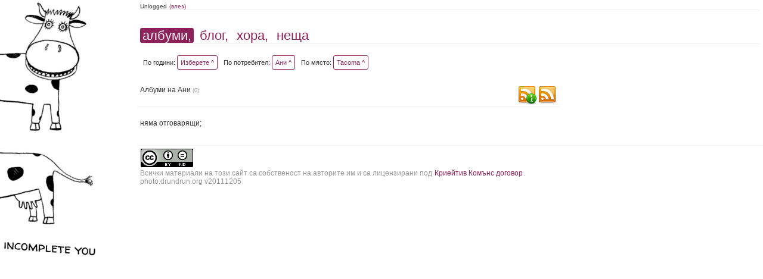

--- FILE ---
content_type: text/html; charset=UTF-8
request_url: https://photo.drundrun.org/albums/filter/y/0/u/113/pl/Tacoma/p/0
body_size: 7308
content:
<!DOCTYPE html PUBLIC "-//W3C//DTD XHTML 1.0 Strict//EN" "http://www.w3.org/TR/xhtml1/DTD/xhtml1-strict.dtd">
<html xmlns="http://www.w3.org/1999/xhtml">
<head>
	<meta http-equiv="Content-Type" content="text/html; charset=UTF-8" />
	<title>Tacoma * Нашите Снимки</title>
	<link rel="icon" type="image/x-icon" href="/favicon.ico" />
	<link rel="shortcut icon" href="/favicon.ico" type="image/x-icon"/>
	<link href="/css/style.css" rel="stylesheet" type="text/css" media="screen" />

	
	<link rel="alternate" type="application/rss+xml" title="Албуми :: Нашите Снимки" href="http://photo.drundrun.org/feed/rss/albums" />
	<link rel="alternate" type="application/rss+xml" title="Блог :: Нашите Снимки" href="http://photo.drundrun.org/feed/rss/blog" />
	<link rel="alternate" type="application/rss+xml" title="Коментари :: Нашите Снимки" href="http://photo.drundrun.org/feed/rss/comments" />

<script type="text/javascript" src="/js/jquery/jquery.min.js"></script>
<script type='text/javascript' src='/resource_group/albums_js'></script>


</head>
<body style="background-image: url(/images/background.php?=1347423739);">
<div class="header">
            <div class="personalMenu">
                Unlogged
                <a href="/login">(влез)</a>
            </div>
            <div class="mainMenu">
                <a href="http://photo.drundrun.org" class='static'>албуми,</a>
                <a href="http://blog.drundrun.org" >блог,</a>
                <a href="#people" >хора,</a>
                <a href="#things">неща</a>
            </div>
        </div>
<div class="mainContent">
	<div class='albumsFilter'>
		


			<div class='filterElement'>
			По години:
				<a href="javascript:void(0);" class="launch_selector" rel="#years_list">Изберете   ^</a>
				<div class="selector_data" id="years_list">
					<div class="selector_container">
												<a class="" href="/albums/filter/y/0/u/113/pl/Tacoma/p/0">&nbsp;</a>
						<a class="" href="/albums/filter/y/x/u/0/pl/0/p/0">без дати</a>
												<a class="" href="/albums/filter/y/2026/u/113/pl/Tacoma/p/0">2026</a>
												<a class="" href="/albums/filter/y/2025/u/113/pl/Tacoma/p/0">2025</a>
												<a class="" href="/albums/filter/y/2024/u/113/pl/Tacoma/p/0">2024</a>
												<a class="" href="/albums/filter/y/2023/u/113/pl/Tacoma/p/0">2023</a>
												<a class="" href="/albums/filter/y/2022/u/113/pl/Tacoma/p/0">2022</a>
												<a class="" href="/albums/filter/y/2021/u/113/pl/Tacoma/p/0">2021</a>
												<a class="" href="/albums/filter/y/2020/u/113/pl/Tacoma/p/0">2020</a>
												<a class="" href="/albums/filter/y/2019/u/113/pl/Tacoma/p/0">2019</a>
												<a class="" href="/albums/filter/y/2018/u/113/pl/Tacoma/p/0">2018</a>
												<a class="" href="/albums/filter/y/2017/u/113/pl/Tacoma/p/0">2017</a>
												<a class="" href="/albums/filter/y/2016/u/113/pl/Tacoma/p/0">2016</a>
												<a class="" href="/albums/filter/y/2015/u/113/pl/Tacoma/p/0">2015</a>
												<a class="" href="/albums/filter/y/2014/u/113/pl/Tacoma/p/0">2014</a>
												<a class="" href="/albums/filter/y/2013/u/113/pl/Tacoma/p/0">2013</a>
												<a class="" href="/albums/filter/y/2012/u/113/pl/Tacoma/p/0">2012</a>
												<a class="" href="/albums/filter/y/2011/u/113/pl/Tacoma/p/0">2011</a>
												<a class="" href="/albums/filter/y/2010/u/113/pl/Tacoma/p/0">2010</a>
												<a class="" href="/albums/filter/y/2009/u/113/pl/Tacoma/p/0">2009</a>
												<a class="" href="/albums/filter/y/2008/u/113/pl/Tacoma/p/0">2008</a>
											</div>
				</div>
			</div>

			<div class='filterElement'>
			По потребител:
				<a href="javascript:void(0);" class="launch_selector" rel="#users_list">Ани   ^</a>
				<div class="selector_data" id="users_list">
					<div class="selector_container">
						<a class="" href="/albums/filter/y/0/u/0/pl/Tacoma/p/0">&nbsp;</a>
												<a class="" href="/albums/filter/y/0/u/12/pl/Tacoma/p/0">Иван</a>
												<a class="static" href="/albums/filter/y/0/u/113/pl/Tacoma/p/0">Ани</a>
												<a class="" href="/albums/filter/y/0/u/112/pl/Tacoma/p/0">Ники</a>
												<a class="" href="/albums/filter/y/0/u/91/pl/Tacoma/p/0">Ицо</a>
												<a class="" href="/albums/filter/y/0/u/111/pl/Tacoma/p/0">Марина</a>
												<a class="" href="/albums/filter/y/0/u/104/pl/Tacoma/p/0">Маги</a>
												<a class="" href="/albums/filter/y/0/u/105/pl/Tacoma/p/0">Елица</a>
												<a class="" href="/albums/filter/y/0/u/109/pl/Tacoma/p/0">Дина</a>
												<a class="" href="/albums/filter/y/0/u/114/pl/Tacoma/p/0">Гената</a>
												<a class="" href="/albums/filter/y/0/u/115/pl/Tacoma/p/0">Таня</a>
												<a class="" href="/albums/filter/y/0/u/117/pl/Tacoma/p/0">Ваничка</a>
												<a class="" href="/albums/filter/y/0/u/118/pl/Tacoma/p/0">Вени</a>
											</div>
				</div>
			</div>


			<div class="filterElement">
				По място:
				<a href="javascript:void(0);" class="launch_selector" rel="#places_list">Tacoma   ^</a>
				<div class="selector_data" id="places_list">
					
					<div class="selector_container">
						<a class="" title="Снимки от " href="/albums/filter/y/0/u/113/pl/0/p/0">&nbsp;</a>
												<a class="" title="Снимки от Alquézar" href="/albums/filter/y/0/u/113/pl/Alquézar/p/0">Alquézar</a>
												<a class="" title="Снимки от Art Loeb Trail" href="/albums/filter/y/0/u/113/pl/Art Loeb Trail/p/0">Art Loeb Trail</a>
												<a class="" title="Снимки от Asheville" href="/albums/filter/y/0/u/113/pl/Asheville/p/0">Asheville</a>
												<a class="" title="Снимки от Barbastro" href="/albums/filter/y/0/u/113/pl/Barbastro/p/0">Barbastro</a>
												<a class="" title="Снимки от Bled" href="/albums/filter/y/0/u/113/pl/Bled/p/0">Bled</a>
												<a class="" title="Снимки от Bohinj" href="/albums/filter/y/0/u/113/pl/Bohinj/p/0">Bohinj</a>
												<a class="" title="Снимки от Cumberland Island" href="/albums/filter/y/0/u/113/pl/Cumberland Island/p/0">Cumberland Island</a>
												<a class="" title="Снимки от Eindhoven" href="/albums/filter/y/0/u/113/pl/Eindhoven/p/0">Eindhoven</a>
												<a class="" title="Снимки от Folkston" href="/albums/filter/y/0/u/113/pl/Folkston/p/0">Folkston</a>
												<a class="" title="Снимки от Fränkische Schweiz" href="/albums/filter/y/0/u/113/pl/Fränkische Schweiz/p/0">Fränkische Schweiz</a>
												<a class="" title="Снимки от GA" href="/albums/filter/y/0/u/113/pl/GA/p/0">GA</a>
												<a class="" title="Снимки от Iğneada" href="/albums/filter/y/0/u/113/pl/Iğneada/p/0">Iğneada</a>
												<a class="" title="Снимки от Jaca" href="/albums/filter/y/0/u/113/pl/Jaca/p/0">Jaca</a>
												<a class="" title="Снимки от Koper" href="/albums/filter/y/0/u/113/pl/Koper/p/0">Koper</a>
												<a class="" title="Снимки от Mandras" href="/albums/filter/y/0/u/113/pl/Mandras/p/0">Mandras</a>
												<a class="" title="Снимки от Max Patch" href="/albums/filter/y/0/u/113/pl/Max Patch/p/0">Max Patch</a>
												<a class="" title="Снимки от NC" href="/albums/filter/y/0/u/113/pl/NC/p/0">NC</a>
												<a class="" title="Снимки от Piran" href="/albums/filter/y/0/u/113/pl/Piran/p/0">Piran</a>
												<a class="" title="Снимки от Portorož" href="/albums/filter/y/0/u/113/pl/Portorož/p/0">Portorož</a>
												<a class="" title="Снимки от Savаnnah" href="/albums/filter/y/0/u/113/pl/Savаnnah/p/0">Savаnnah</a>
												<a class="static" title="Снимки от Tacoma" href="/albums/filter/y/0/u/113/pl/Tacoma/p/0">Tacoma</a>
												<a class="" title="Снимки от The NC Arboretum" href="/albums/filter/y/0/u/113/pl/The NC Arboretum/p/0">The NC Arboretum</a>
												<a class="" title="Снимки от USA" href="/albums/filter/y/0/u/113/pl/USA/p/0">USA</a>
												<a class="" title="Снимки от Vancouver" href="/albums/filter/y/0/u/113/pl/Vancouver/p/0">Vancouver</a>
												<a class="" title="Снимки от Аахен" href="/albums/filter/y/0/u/113/pl/Аахен/p/0">Аахен</a>
												<a class="" title="Снимки от Австрия" href="/albums/filter/y/0/u/113/pl/Австрия/p/0">Австрия</a>
												<a class="" title="Снимки от Албания" href="/albums/filter/y/0/u/113/pl/Албания/p/0">Албания</a>
												<a class="" title="Снимки от Александрово" href="/albums/filter/y/0/u/113/pl/Александрово/p/0">Александрово</a>
												<a class="" title="Снимки от Алпите" href="/albums/filter/y/0/u/113/pl/Алпите/p/0">Алпите</a>
												<a class="" title="Снимки от Арбанаси" href="/albums/filter/y/0/u/113/pl/Арбанаси/p/0">Арбанаси</a>
												<a class="" title="Снимки от Артнюз кафе" href="/albums/filter/y/0/u/113/pl/Артнюз кафе/p/0">Артнюз кафе</a>
												<a class="" title="Снимки от Асеновград" href="/albums/filter/y/0/u/113/pl/Асеновград/p/0">Асеновград</a>
												<a class="" title="Снимки от Атеренски мост" href="/albums/filter/y/0/u/113/pl/Атеренски мост/p/0">Атеренски мост</a>
												<a class="" title="Снимки от Ашвил" href="/albums/filter/y/0/u/113/pl/Ашвил/p/0">Ашвил</a>
												<a class="" title="Снимки от Балчик" href="/albums/filter/y/0/u/113/pl/Балчик/p/0">Балчик</a>
												<a class="" title="Снимки от Бамберг" href="/albums/filter/y/0/u/113/pl/Бамберг/p/0">Бамберг</a>
												<a class="" title="Снимки от Банско" href="/albums/filter/y/0/u/113/pl/Банско/p/0">Банско</a>
												<a class="" title="Снимки от Барселона" href="/albums/filter/y/0/u/113/pl/Барселона/p/0">Барселона</a>
												<a class="" title="Снимки от Батак" href="/albums/filter/y/0/u/113/pl/Батак/p/0">Батак</a>
												<a class="" title="Снимки от Бачково" href="/albums/filter/y/0/u/113/pl/Бачково/p/0">Бачково</a>
												<a class="" title="Снимки от Бегликташ" href="/albums/filter/y/0/u/113/pl/Бегликташ/p/0">Бегликташ</a>
												<a class="" title="Снимки от Белащица" href="/albums/filter/y/0/u/113/pl/Белащица/p/0">Белащица</a>
												<a class="" title="Снимки от Белинташ" href="/albums/filter/y/0/u/113/pl/Белинташ/p/0">Белинташ</a>
												<a class="" title="Снимки от Белово" href="/albums/filter/y/0/u/113/pl/Белово/p/0">Белово</a>
												<a class="" title="Снимки от Белоградчик" href="/albums/filter/y/0/u/113/pl/Белоградчик/p/0">Белоградчик</a>
												<a class="" title="Снимки от Белозем" href="/albums/filter/y/0/u/113/pl/Белозем/p/0">Белозем</a>
												<a class="" title="Снимки от Белополяне" href="/albums/filter/y/0/u/113/pl/Белополяне/p/0">Белополяне</a>
												<a class="" title="Снимки от Боженци" href="/albums/filter/y/0/u/113/pl/Боженци/p/0">Боженци</a>
												<a class="" title="Снимки от Бойково" href="/albums/filter/y/0/u/113/pl/Бойково/p/0">Бойково</a>
												<a class="" title="Снимки от Боровец" href="/albums/filter/y/0/u/113/pl/Боровец/p/0">Боровец</a>
												<a class="" title="Снимки от Борово" href="/albums/filter/y/0/u/113/pl/Борово/p/0">Борово</a>
												<a class="" title="Снимки от Босна и Херцеговина" href="/albums/filter/y/0/u/113/pl/Босна и Херцеговина/p/0">Босна и Херцеговина</a>
												<a class="" title="Снимки от Брацигово" href="/albums/filter/y/0/u/113/pl/Брацигово/p/0">Брацигово</a>
												<a class="" title="Снимки от Брестовица" href="/albums/filter/y/0/u/113/pl/Брестовица/p/0">Брестовица</a>
												<a class="" title="Снимки от Бриг" href="/albums/filter/y/0/u/113/pl/Бриг/p/0">Бриг</a>
												<a class="" title="Снимки от Бръшлян" href="/albums/filter/y/0/u/113/pl/Бръшлян/p/0">Бръшлян</a>
												<a class="" title="Снимки от Будапеща" href="/albums/filter/y/0/u/113/pl/Будапеща/p/0">Будапеща</a>
												<a class="" title="Снимки от Бузлуджа" href="/albums/filter/y/0/u/113/pl/Бузлуджа/p/0">Бузлуджа</a>
												<a class="" title="Снимки от Бузовград" href="/albums/filter/y/0/u/113/pl/Бузовград/p/0">Бузовград</a>
												<a class="" title="Снимки от Букурещ" href="/albums/filter/y/0/u/113/pl/Букурещ/p/0">Букурещ</a>
												<a class="" title="Снимки от Бургас" href="/albums/filter/y/0/u/113/pl/Бургас/p/0">Бургас</a>
												<a class="" title="Снимки от Българи" href="/albums/filter/y/0/u/113/pl/Българи/p/0">Българи</a>
												<a class="" title="Снимки от Бяла Черква" href="/albums/filter/y/0/u/113/pl/Бяла Черква/p/0">Бяла Черква</a>
												<a class="" title="Снимки от Ванкувър" href="/albums/filter/y/0/u/113/pl/Ванкувър/p/0">Ванкувър</a>
												<a class="" title="Снимки от Варвара" href="/albums/filter/y/0/u/113/pl/Варвара/p/0">Варвара</a>
												<a class="" title="Снимки от Варна" href="/albums/filter/y/0/u/113/pl/Варна/p/0">Варна</a>
												<a class="" title="Снимки от Велека" href="/albums/filter/y/0/u/113/pl/Велека/p/0">Велека</a>
												<a class="" title="Снимки от Велико Търново" href="/albums/filter/y/0/u/113/pl/Велико Търново/p/0">Велико Търново</a>
												<a class="" title="Снимки от Велинград" href="/albums/filter/y/0/u/113/pl/Велинград/p/0">Велинград</a>
												<a class="" title="Снимки от Венеция" href="/albums/filter/y/0/u/113/pl/Венеция/p/0">Венеция</a>
												<a class="" title="Снимки от Верона" href="/albums/filter/y/0/u/113/pl/Верона/p/0">Верона</a>
												<a class="" title="Снимки от Видин" href="/albums/filter/y/0/u/113/pl/Видин/p/0">Видин</a>
												<a class="" title="Снимки от Виена" href="/albums/filter/y/0/u/113/pl/Виена/p/0">Виена</a>
												<a class="" title="Снимки от Виноградец" href="/albums/filter/y/0/u/113/pl/Виноградец/p/0">Виноградец</a>
												<a class="" title="Снимки от Виткучи" href="/albums/filter/y/0/u/113/pl/Виткучи/p/0">Виткучи</a>
												<a class="" title="Снимки от Витоша" href="/albums/filter/y/0/u/113/pl/Витоша/p/0">Витоша</a>
												<a class="" title="Снимки от Врачански скали" href="/albums/filter/y/0/u/113/pl/Врачански скали/p/0">Врачански скали</a>
												<a class="" title="Снимки от Върховръх" href="/albums/filter/y/0/u/113/pl/Върховръх/p/0">Върховръх</a>
												<a class="" title="Снимки от Вършец" href="/albums/filter/y/0/u/113/pl/Вършец/p/0">Вършец</a>
												<a class="" title="Снимки от Гара Лакатник" href="/albums/filter/y/0/u/113/pl/Гара Лакатник/p/0">Гара Лакатник</a>
												<a class="" title="Снимки от Генуа" href="/albums/filter/y/0/u/113/pl/Генуа/p/0">Генуа</a>
												<a class="" title="Снимки от Германия" href="/albums/filter/y/0/u/113/pl/Германия/p/0">Германия</a>
												<a class="" title="Снимки от Горна Бела Речка" href="/albums/filter/y/0/u/113/pl/Горна Бела Речка/p/0">Горна Бела Речка</a>
												<a class="" title="Снимки от Градец" href="/albums/filter/y/0/u/113/pl/Градец/p/0">Градец</a>
												<a class="" title="Снимки от Граматиково" href="/albums/filter/y/0/u/113/pl/Граматиково/p/0">Граматиково</a>
												<a class="" title="Снимки от Грац" href="/albums/filter/y/0/u/113/pl/Грац/p/0">Грац</a>
												<a class="" title="Снимки от Гърция" href="/albums/filter/y/0/u/113/pl/Гърция/p/0">Гърция</a>
												<a class="" title="Снимки от Гьокчеада" href="/albums/filter/y/0/u/113/pl/Гьокчеада/p/0">Гьокчеада</a>
												<a class="" title="Снимки от Девин" href="/albums/filter/y/0/u/113/pl/Девин/p/0">Девин</a>
												<a class="" title="Снимки от Дедово" href="/albums/filter/y/0/u/113/pl/Дедово/p/0">Дедово</a>
												<a class="" title="Снимки от Джурково" href="/albums/filter/y/0/u/113/pl/Джурково/p/0">Джурково</a>
												<a class="" title="Снимки от Добринище" href="/albums/filter/y/0/u/113/pl/Добринище/p/0">Добринище</a>
												<a class="" title="Снимки от Добростан" href="/albums/filter/y/0/u/113/pl/Добростан/p/0">Добростан</a>
												<a class="" title="Снимки от Долен" href="/albums/filter/y/0/u/113/pl/Долен/p/0">Долен</a>
												<a class="" title="Снимки от Доломити" href="/albums/filter/y/0/u/113/pl/Доломити/p/0">Доломити</a>
												<a class="" title="Снимки от Дорково" href="/albums/filter/y/0/u/113/pl/Дорково/p/0">Дорково</a>
												<a class="" title="Снимки от Дряновски манастир" href="/albums/filter/y/0/u/113/pl/Дряновски манастир/p/0">Дряновски манастир</a>
												<a class="" title="Снимки от Дубровник" href="/albums/filter/y/0/u/113/pl/Дубровник/p/0">Дубровник</a>
												<a class="" title="Снимки от Дуранкулак" href="/albums/filter/y/0/u/113/pl/Дуранкулак/p/0">Дуранкулак</a>
												<a class="" title="Снимки от Дуръс" href="/albums/filter/y/0/u/113/pl/Дуръс/p/0">Дуръс</a>
												<a class="" title="Снимки от Езерец" href="/albums/filter/y/0/u/113/pl/Езерец/p/0">Езерец</a>
												<a class="" title="Снимки от Еленски балкан" href="/albums/filter/y/0/u/113/pl/Еленски балкан/p/0">Еленски балкан</a>
												<a class="" title="Снимки от Емона" href="/albums/filter/y/0/u/113/pl/Емона/p/0">Емона</a>
												<a class="" title="Снимки от Еншаде" href="/albums/filter/y/0/u/113/pl/Еншаде/p/0">Еншаде</a>
												<a class="" title="Снимки от Етъра" href="/albums/filter/y/0/u/113/pl/Етъра/p/0">Етъра</a>
												<a class="" title="Снимки от Жеравна" href="/albums/filter/y/0/u/113/pl/Жеравна/p/0">Жеравна</a>
												<a class="" title="Снимки от Загреб" href="/albums/filter/y/0/u/113/pl/Загреб/p/0">Загреб</a>
												<a class="" title="Снимки от Златоград" href="/albums/filter/y/0/u/113/pl/Златоград/p/0">Златоград</a>
												<a class="" title="Снимки от Ивайловград" href="/albums/filter/y/0/u/113/pl/Ивайловград/p/0">Ивайловград</a>
												<a class="" title="Снимки от Инеада" href="/albums/filter/y/0/u/113/pl/Инеада/p/0">Инеада</a>
												<a class="" title="Снимки от Иракли" href="/albums/filter/y/0/u/113/pl/Иракли/p/0">Иракли</a>
												<a class="" title="Снимки от Испания" href="/albums/filter/y/0/u/113/pl/Испания/p/0">Испания</a>
												<a class="" title="Снимки от Истанбул" href="/albums/filter/y/0/u/113/pl/Истанбул/p/0">Истанбул</a>
												<a class="" title="Снимки от Италия" href="/albums/filter/y/0/u/113/pl/Италия/p/0">Италия</a>
												<a class="" title="Снимки от Ичера" href="/albums/filter/y/0/u/113/pl/Ичера/p/0">Ичера</a>
												<a class="" title="Снимки от Каваци" href="/albums/filter/y/0/u/113/pl/Каваци/p/0">Каваци</a>
												<a class="" title="Снимки от Казанлък" href="/albums/filter/y/0/u/113/pl/Казанлък/p/0">Казанлък</a>
												<a class="" title="Снимки от Калиакра" href="/albums/filter/y/0/u/113/pl/Калиакра/p/0">Калиакра</a>
												<a class="" title="Снимки от Калофер" href="/albums/filter/y/0/u/113/pl/Калофер/p/0">Калофер</a>
												<a class="" title="Снимки от Камчия" href="/albums/filter/y/0/u/113/pl/Камчия/p/0">Камчия</a>
												<a class="" title="Снимки от Канада" href="/albums/filter/y/0/u/113/pl/Канада/p/0">Канада</a>
												<a class="" title="Снимки от Карадере" href="/albums/filter/y/0/u/113/pl/Карадере/p/0">Карадере</a>
												<a class="" title="Снимки от Карандила" href="/albums/filter/y/0/u/113/pl/Карандила/p/0">Карандила</a>
												<a class="" title="Снимки от Карлово" href="/albums/filter/y/0/u/113/pl/Карлово/p/0">Карлово</a>
												<a class="" title="Снимки от Кипринос" href="/albums/filter/y/0/u/113/pl/Кипринос/p/0">Кипринос</a>
												<a class="" title="Снимки от Клисура" href="/albums/filter/y/0/u/113/pl/Клисура/p/0">Клисура</a>
												<a class="" title="Снимки от Клисурски манастир" href="/albums/filter/y/0/u/113/pl/Клисурски манастир/p/0">Клисурски манастир</a>
												<a class="" title="Снимки от Кольо Мариново" href="/albums/filter/y/0/u/113/pl/Кольо Мариново/p/0">Кольо Мариново</a>
												<a class="" title="Снимки от Копривщица" href="/albums/filter/y/0/u/113/pl/Копривщица/p/0">Копривщица</a>
												<a class="" title="Снимки от Корча" href="/albums/filter/y/0/u/113/pl/Корча/p/0">Корча</a>
												<a class="" title="Снимки от Корчула" href="/albums/filter/y/0/u/113/pl/Корчула/p/0">Корчула</a>
												<a class="" title="Снимки от Косово" href="/albums/filter/y/0/u/113/pl/Косово/p/0">Косово</a>
												<a class="" title="Снимки от Котел" href="/albums/filter/y/0/u/113/pl/Котел/p/0">Котел</a>
												<a class="" title="Снимки от Крапец" href="/albums/filter/y/0/u/113/pl/Крапец/p/0">Крапец</a>
												<a class="" title="Снимки от Кричим" href="/albums/filter/y/0/u/113/pl/Кричим/p/0">Кричим</a>
												<a class="" title="Снимки от Крушуна" href="/albums/filter/y/0/u/113/pl/Крушуна/p/0">Крушуна</a>
												<a class="" title="Снимки от Къмпинг Свети Георги" href="/albums/filter/y/0/u/113/pl/Къмпинг Свети Георги/p/0">Къмпинг Свети Георги</a>
												<a class="" title="Снимки от Къмпинг Юг" href="/albums/filter/y/0/u/113/pl/Къмпинг Юг/p/0">Къмпинг Юг</a>
												<a class="" title="Снимки от Кърджали" href="/albums/filter/y/0/u/113/pl/Кърджали/p/0">Кърджали</a>
												<a class="" title="Снимки от Кьолн" href="/albums/filter/y/0/u/113/pl/Кьолн/p/0">Кьолн</a>
												<a class="" title="Снимки от Лакатник" href="/albums/filter/y/0/u/113/pl/Лакатник/p/0">Лакатник</a>
												<a class="" title="Снимки от Ливиньо" href="/albums/filter/y/0/u/113/pl/Ливиньо/p/0">Ливиньо</a>
												<a class="" title="Снимки от Лилково" href="/albums/filter/y/0/u/113/pl/Лилково/p/0">Лилково</a>
												<a class="" title="Снимки от Лисабон" href="/albums/filter/y/0/u/113/pl/Лисабон/p/0">Лисабон</a>
												<a class="" title="Снимки от Лозенец" href="/albums/filter/y/0/u/113/pl/Лозенец/p/0">Лозенец</a>
												<a class="" title="Снимки от Любляна" href="/albums/filter/y/0/u/113/pl/Любляна/p/0">Любляна</a>
												<a class="" title="Снимки от Лясково" href="/albums/filter/y/0/u/113/pl/Лясково/p/0">Лясково</a>
												<a class="" title="Снимки от Мадара" href="/albums/filter/y/0/u/113/pl/Мадара/p/0">Мадара</a>
												<a class="" title="Снимки от Македония" href="/albums/filter/y/0/u/113/pl/Македония/p/0">Македония</a>
												<a class="" title="Снимки от Малко Търново" href="/albums/filter/y/0/u/113/pl/Малко Търново/p/0">Малко Търново</a>
												<a class="" title="Снимки от Мандрица" href="/albums/filter/y/0/u/113/pl/Мандрица/p/0">Мандрица</a>
												<a class="" title="Снимки от Марибор" href="/albums/filter/y/0/u/113/pl/Марибор/p/0">Марибор</a>
												<a class="" title="Снимки от Маслен нос" href="/albums/filter/y/0/u/113/pl/Маслен нос/p/0">Маслен нос</a>
												<a class="" title="Снимки от Медвен" href="/albums/filter/y/0/u/113/pl/Медвен/p/0">Медвен</a>
												<a class="" title="Снимки от Мелник" href="/albums/filter/y/0/u/113/pl/Мелник/p/0">Мелник</a>
												<a class="" title="Снимки от Мидената Ферма" href="/albums/filter/y/0/u/113/pl/Мидената Ферма/p/0">Мидената Ферма</a>
												<a class="" title="Снимки от Милано" href="/albums/filter/y/0/u/113/pl/Милано/p/0">Милано</a>
												<a class="" title="Снимки от Момчиловци" href="/albums/filter/y/0/u/113/pl/Момчиловци/p/0">Момчиловци</a>
												<a class="" title="Снимки от Моняк" href="/albums/filter/y/0/u/113/pl/Моняк/p/0">Моняк</a>
												<a class="" title="Снимки от Мугла" href="/albums/filter/y/0/u/113/pl/Мугла/p/0">Мугла</a>
												<a class="" title="Снимки от Мусала" href="/albums/filter/y/0/u/113/pl/Мусала/p/0">Мусала</a>
												<a class="" title="Снимки от Мюнстер" href="/albums/filter/y/0/u/113/pl/Мюнстер/p/0">Мюнстер</a>
												<a class="" title="Снимки от Нови Сад" href="/albums/filter/y/0/u/113/pl/Нови Сад/p/0">Нови Сад</a>
												<a class="" title="Снимки от Норвегия" href="/albums/filter/y/0/u/113/pl/Норвегия/p/0">Норвегия</a>
												<a class="" title="Снимки от Одрин" href="/albums/filter/y/0/u/113/pl/Одрин/p/0">Одрин</a>
												<a class="" title="Снимки от Орехово" href="/albums/filter/y/0/u/113/pl/Орехово/p/0">Орехово</a>
												<a class="" title="Снимки от Павелско" href="/albums/filter/y/0/u/113/pl/Павелско/p/0">Павелско</a>
												<a class="" title="Снимки от Падуа" href="/albums/filter/y/0/u/113/pl/Падуа/p/0">Падуа</a>
												<a class="" title="Снимки от Пазарджик" href="/albums/filter/y/0/u/113/pl/Пазарджик/p/0">Пазарджик</a>
												<a class="" title="Снимки от Панагюрище" href="/albums/filter/y/0/u/113/pl/Панагюрище/p/0">Панагюрище</a>
												<a class="" title="Снимки от Париж" href="/albums/filter/y/0/u/113/pl/Париж/p/0">Париж</a>
												<a class="" title="Снимки от Перперикон" href="/albums/filter/y/0/u/113/pl/Перперикон/p/0">Перперикон</a>
												<a class="" title="Снимки от Перущица" href="/albums/filter/y/0/u/113/pl/Перущица/p/0">Перущица</a>
												<a class="" title="Снимки от Пирин" href="/albums/filter/y/0/u/113/pl/Пирин/p/0">Пирин</a>
												<a class="" title="Снимки от Плиска" href="/albums/filter/y/0/u/113/pl/Плиска/p/0">Плиска</a>
												<a class="" title="Снимки от Пловдив" href="/albums/filter/y/0/u/113/pl/Пловдив/p/0">Пловдив</a>
												<a class="" title="Снимки от Побитите камъни" href="/albums/filter/y/0/u/113/pl/Побитите камъни/p/0">Побитите камъни</a>
												<a class="" title="Снимки от Поморие" href="/albums/filter/y/0/u/113/pl/Поморие/p/0">Поморие</a>
												<a class="" title="Снимки от Портофино" href="/albums/filter/y/0/u/113/pl/Портофино/p/0">Портофино</a>
												<a class="" title="Снимки от Португалия" href="/albums/filter/y/0/u/113/pl/Португалия/p/0">Португалия</a>
												<a class="" title="Снимки от Прага" href="/albums/filter/y/0/u/113/pl/Прага/p/0">Прага</a>
												<a class="" title="Снимки от Преслав" href="/albums/filter/y/0/u/113/pl/Преслав/p/0">Преслав</a>
												<a class="" title="Снимки от Проглед" href="/albums/filter/y/0/u/113/pl/Проглед/p/0">Проглед</a>
												<a class="" title="Снимки от Равадиново" href="/albums/filter/y/0/u/113/pl/Равадиново/p/0">Равадиново</a>
												<a class="" title="Снимки от Равена" href="/albums/filter/y/0/u/113/pl/Равена/p/0">Равена</a>
												<a class="" title="Снимки от Разлог" href="/albums/filter/y/0/u/113/pl/Разлог/p/0">Разлог</a>
												<a class="" title="Снимки от Резово" href="/albums/filter/y/0/u/113/pl/Резово/p/0">Резово</a>
												<a class="" title="Снимки от Рибарица" href="/albums/filter/y/0/u/113/pl/Рибарица/p/0">Рибарица</a>
												<a class="" title="Снимки от Рила" href="/albums/filter/y/0/u/113/pl/Рила/p/0">Рила</a>
												<a class="" title="Снимки от Рилски Езера" href="/albums/filter/y/0/u/113/pl/Рилски Езера/p/0">Рилски Езера</a>
												<a class="" title="Снимки от Родопи" href="/albums/filter/y/0/u/113/pl/Родопи/p/0">Родопи</a>
												<a class="" title="Снимки от Розовец" href="/albums/filter/y/0/u/113/pl/Розовец/p/0">Розовец</a>
												<a class="" title="Снимки от Румъния" href="/albums/filter/y/0/u/113/pl/Румъния/p/0">Румъния</a>
												<a class="" title="Снимки от САЩ" href="/albums/filter/y/0/u/113/pl/САЩ/p/0">САЩ</a>
												<a class="" title="Снимки от Самотраки" href="/albums/filter/y/0/u/113/pl/Самотраки/p/0">Самотраки</a>
												<a class="" title="Снимки от Сандански" href="/albums/filter/y/0/u/113/pl/Сандански/p/0">Сандански</a>
												<a class="" title="Снимки от Сараево" href="/albums/filter/y/0/u/113/pl/Сараево/p/0">Сараево</a>
												<a class="" title="Снимки от Свежен" href="/albums/filter/y/0/u/113/pl/Свежен/p/0">Свежен</a>
												<a class="" title="Снимки от Свети Наум" href="/albums/filter/y/0/u/113/pl/Свети Наум/p/0">Свети Наум</a>
												<a class="" title="Снимки от Свогеанастир" href="/albums/filter/y/0/u/113/pl/Свогеанастир/p/0">Свогеанастир</a>
												<a class="" title="Снимки от Северна Каролина" href="/albums/filter/y/0/u/113/pl/Северна Каролина/p/0">Северна Каролина</a>
												<a class="" title="Снимки от Сегед" href="/albums/filter/y/0/u/113/pl/Сегед/p/0">Сегед</a>
												<a class="" title="Снимки от Сиатъл" href="/albums/filter/y/0/u/113/pl/Сиатъл/p/0">Сиатъл</a>
												<a class="" title="Снимки от Сибиу" href="/albums/filter/y/0/u/113/pl/Сибиу/p/0">Сибиу</a>
												<a class="" title="Снимки от Сиена" href="/albums/filter/y/0/u/113/pl/Сиена/p/0">Сиена</a>
												<a class="" title="Снимки от Силистар" href="/albums/filter/y/0/u/113/pl/Силистар/p/0">Силистар</a>
												<a class="" title="Снимки от Синеморец" href="/albums/filter/y/0/u/113/pl/Синеморец/p/0">Синеморец</a>
												<a class="" title="Снимки от Сините камъни" href="/albums/filter/y/0/u/113/pl/Сините камъни/p/0">Сините камъни</a>
												<a class="" title="Снимки от Синтра" href="/albums/filter/y/0/u/113/pl/Синтра/p/0">Синтра</a>
												<a class="" title="Снимки от Ситово" href="/albums/filter/y/0/u/113/pl/Ситово/p/0">Ситово</a>
												<a class="" title="Снимки от Ситония" href="/albums/filter/y/0/u/113/pl/Ситония/p/0">Ситония</a>
												<a class="" title="Снимки от Скопие" href="/albums/filter/y/0/u/113/pl/Скопие/p/0">Скопие</a>
												<a class="" title="Снимки от Словения" href="/albums/filter/y/0/u/113/pl/Словения/p/0">Словения</a>
												<a class="" title="Снимки от Смилян" href="/albums/filter/y/0/u/113/pl/Смилян/p/0">Смилян</a>
												<a class="" title="Снимки от Смолян" href="/albums/filter/y/0/u/113/pl/Смолян/p/0">Смолян</a>
												<a class="" title="Снимки от Смолянски езера" href="/albums/filter/y/0/u/113/pl/Смолянски езера/p/0">Смолянски езера</a>
												<a class="" title="Снимки от Созопол" href="/albums/filter/y/0/u/113/pl/Созопол/p/0">Созопол</a>
												<a class="" title="Снимки от Сопот" href="/albums/filter/y/0/u/113/pl/Сопот/p/0">Сопот</a>
												<a class="" title="Снимки от София" href="/albums/filter/y/0/u/113/pl/София/p/0">София</a>
												<a class="" title="Снимки от Средна гора" href="/albums/filter/y/0/u/113/pl/Средна гора/p/0">Средна гора</a>
												<a class="" title="Снимки от Стара Загора" href="/albums/filter/y/0/u/113/pl/Стара Загора/p/0">Стара Загора</a>
												<a class="" title="Снимки от Стара Планина" href="/albums/filter/y/0/u/113/pl/Стара Планина/p/0">Стара Планина</a>
												<a class="" title="Снимки от Стойките" href="/albums/filter/y/0/u/113/pl/Стойките/p/0">Стойките</a>
												<a class="" title="Снимки от Стрелча" href="/albums/filter/y/0/u/113/pl/Стрелча/p/0">Стрелча</a>
												<a class="" title="Снимки от Студенец" href="/albums/filter/y/0/u/113/pl/Студенец/p/0">Студенец</a>
												<a class="" title="Снимки от Сърбия" href="/albums/filter/y/0/u/113/pl/Сърбия/p/0">Сърбия</a>
												<a class="" title="Снимки от Темна дупка" href="/albums/filter/y/0/u/113/pl/Темна дупка/p/0">Темна дупка</a>
												<a class="" title="Снимки от Тимишоара" href="/albums/filter/y/0/u/113/pl/Тимишоара/p/0">Тимишоара</a>
												<a class="" title="Снимки от Тирана" href="/albums/filter/y/0/u/113/pl/Тирана/p/0">Тирана</a>
												<a class="" title="Снимки от Тополово" href="/albums/filter/y/0/u/113/pl/Тополово/p/0">Тополово</a>
												<a class="" title="Снимки от Тоскана" href="/albums/filter/y/0/u/113/pl/Тоскана/p/0">Тоскана</a>
												<a class="" title="Снимки от Триест" href="/albums/filter/y/0/u/113/pl/Триест/p/0">Триест</a>
												<a class="" title="Снимки от Трондхайм" href="/albums/filter/y/0/u/113/pl/Трондхайм/p/0">Трондхайм</a>
												<a class="" title="Снимки от Трявна" href="/albums/filter/y/0/u/113/pl/Трявна/p/0">Трявна</a>
												<a class="" title="Снимки от Тунис" href="/albums/filter/y/0/u/113/pl/Тунис/p/0">Тунис</a>
												<a class="" title="Снимки от Турция" href="/albums/filter/y/0/u/113/pl/Турция/p/0">Турция</a>
												<a class="" title="Снимки от Тюленово" href="/albums/filter/y/0/u/113/pl/Тюленово/p/0">Тюленово</a>
												<a class="" title="Снимки от Унгария" href="/albums/filter/y/0/u/113/pl/Унгария/p/0">Унгария</a>
												<a class="" title="Снимки от Финландия" href="/albums/filter/y/0/u/113/pl/Финландия/p/0">Финландия</a>
												<a class="" title="Снимки от Флоренция" href="/albums/filter/y/0/u/113/pl/Флоренция/p/0">Флоренция</a>
												<a class="" title="Снимки от Фотиново" href="/albums/filter/y/0/u/113/pl/Фотиново/p/0">Фотиново</a>
												<a class="" title="Снимки от Франция" href="/albums/filter/y/0/u/113/pl/Франция/p/0">Франция</a>
												<a class="" title="Снимки от Халкидики" href="/albums/filter/y/0/u/113/pl/Халкидики/p/0">Халкидики</a>
												<a class="" title="Снимки от Харманли" href="/albums/filter/y/0/u/113/pl/Харманли/p/0">Харманли</a>
												<a class="" title="Снимки от Хасково" href="/albums/filter/y/0/u/113/pl/Хасково/p/0">Хасково</a>
												<a class="" title="Снимки от Холандия" href="/albums/filter/y/0/u/113/pl/Холандия/p/0">Холандия</a>
												<a class="" title="Снимки от Храбрино" href="/albums/filter/y/0/u/113/pl/Храбрино/p/0">Храбрино</a>
												<a class="" title="Снимки от Хърватия" href="/albums/filter/y/0/u/113/pl/Хърватия/p/0">Хърватия</a>
												<a class="" title="Снимки от Цар Симеоновата градина" href="/albums/filter/y/0/u/113/pl/Цар Симеоновата градина/p/0">Цар Симеоновата градина</a>
												<a class="" title="Снимки от Царево" href="/albums/filter/y/0/u/113/pl/Царево/p/0">Царево</a>
												<a class="" title="Снимки от Цигов Чарк" href="/albums/filter/y/0/u/113/pl/Цигов Чарк/p/0">Цигов Чарк</a>
												<a class="" title="Снимки от Черепишки Манастир" href="/albums/filter/y/0/u/113/pl/Черепишки Манастир/p/0">Черепишки Манастир</a>
												<a class="" title="Снимки от Черна Черква" href="/albums/filter/y/0/u/113/pl/Черна Черква/p/0">Черна Черква</a>
												<a class="" title="Снимки от Чехия" href="/albums/filter/y/0/u/113/pl/Чехия/p/0">Чехия</a>
												<a class="" title="Снимки от Чипровци" href="/albums/filter/y/0/u/113/pl/Чипровци/p/0">Чипровци</a>
												<a class="" title="Снимки от Шабла" href="/albums/filter/y/0/u/113/pl/Шабла/p/0">Шабла</a>
												<a class="" title="Снимки от Швейцария" href="/albums/filter/y/0/u/113/pl/Швейцария/p/0">Швейцария</a>
												<a class="" title="Снимки от Шипка" href="/albums/filter/y/0/u/113/pl/Шипка/p/0">Шипка</a>
												<a class="" title="Снимки от Шипченски манастир" href="/albums/filter/y/0/u/113/pl/Шипченски манастир/p/0">Шипченски манастир</a>
												<a class="" title="Снимки от Широка Лъка" href="/albums/filter/y/0/u/113/pl/Широка Лъка/p/0">Широка Лъка</a>
												<a class="" title="Снимки от Широка поляна" href="/albums/filter/y/0/u/113/pl/Широка поляна/p/0">Широка поляна</a>
												<a class="" title="Снимки от Шкорпиловци" href="/albums/filter/y/0/u/113/pl/Шкорпиловци/p/0">Шкорпиловци</a>
												<a class="" title="Снимки от Юндола" href="/albums/filter/y/0/u/113/pl/Юндола/p/0">Юндола</a>
												<a class="" title="Снимки от Ямбол" href="/albums/filter/y/0/u/113/pl/Ямбол/p/0">Ямбол</a>
												<a class="" title="Снимки от връх Ботев" href="/albums/filter/y/0/u/113/pl/връх Ботев/p/0">връх Ботев</a>
												<a class="" title="Снимки от връх Мусала" href="/albums/filter/y/0/u/113/pl/връх Мусала/p/0">връх Мусала</a>
												<a class="" title="Снимки от връх Щут" href="/albums/filter/y/0/u/113/pl/връх Щут/p/0">връх Щут</a>
												<a class="" title="Снимки от комплекс Синята река" href="/albums/filter/y/0/u/113/pl/комплекс Синята река/p/0">комплекс Синята река</a>
												<a class="" title="Снимки от крепост Лютица" href="/albums/filter/y/0/u/113/pl/крепост Лютица/p/0">крепост Лютица</a>
												<a class="" title="Снимки от къмпинг Каваци" href="/albums/filter/y/0/u/113/pl/къмпинг Каваци/p/0">къмпинг Каваци</a>
												<a class="" title="Снимки от махала Брезовица" href="/albums/filter/y/0/u/113/pl/махала Брезовица/p/0">махала Брезовица</a>
												<a class="" title="Снимки от над Левочево" href="/albums/filter/y/0/u/113/pl/над Левочево/p/0">над Левочево</a>
												<a class="" title="Снимки от нос Емине" href="/albums/filter/y/0/u/113/pl/нос Емине/p/0">нос Емине</a>
												<a class="" title="Снимки от пещера Леденика" href="/albums/filter/y/0/u/113/pl/пещера Леденика/p/0">пещера Леденика</a>
												<a class="" title="Снимки от по българските пътища" href="/albums/filter/y/0/u/113/pl/по българските пътища/p/0">по българските пътища</a>
												<a class="" title="Снимки от по пътя за Родопите" href="/albums/filter/y/0/u/113/pl/по пътя за Родопите/p/0">по пътя за Родопите</a>
												<a class="" title="Снимки от почивна база Металик" href="/albums/filter/y/0/u/113/pl/почивна база Металик/p/0">почивна база Металик</a>
												<a class="" title="Снимки от село Извор" href="/albums/filter/y/0/u/113/pl/село Извор/p/0">село Извор</a>
												<a class="" title="Снимки от село Косово" href="/albums/filter/y/0/u/113/pl/село Косово/p/0">село Косово</a>
												<a class="" title="Снимки от у дома" href="/albums/filter/y/0/u/113/pl/у дома/p/0">у дома</a>
												<a class="" title="Снимки от хижа Безбог" href="/albums/filter/y/0/u/113/pl/хижа Безбог/p/0">хижа Безбог</a>
												<a class="" title="Снимки от хижа Бунтовна" href="/albums/filter/y/0/u/113/pl/хижа Бунтовна/p/0">хижа Бунтовна</a>
												<a class="" title="Снимки от хижа Гургулица" href="/albums/filter/y/0/u/113/pl/хижа Гургулица/p/0">хижа Гургулица</a>
												<a class="" title="Снимки от хижа Добра вода" href="/albums/filter/y/0/u/113/pl/хижа Добра вода/p/0">хижа Добра вода</a>
												<a class="" title="Снимки от хижа Копрен" href="/albums/filter/y/0/u/113/pl/хижа Копрен/p/0">хижа Копрен</a>
												<a class="" title="Снимки от хижа Рай" href="/albums/filter/y/0/u/113/pl/хижа Рай/p/0">хижа Рай</a>
												<a class="" title="Снимки от хижа Чернатица" href="/albums/filter/y/0/u/113/pl/хижа Чернатица/p/0">хижа Чернатица</a>
												<a class="" title="Снимки от язовир Батак" href="/albums/filter/y/0/u/113/pl/язовир Батак/p/0">язовир Батак</a>
												<a class="" title="Снимки от язовир Голям Беглик" href="/albums/filter/y/0/u/113/pl/язовир Голям Беглик/p/0">язовир Голям Беглик</a>
												<a class="" title="Снимки от язовир Копринка" href="/albums/filter/y/0/u/113/pl/язовир Копринка/p/0">язовир Копринка</a>
											</div>
					<div style="padding-top: 10px; ">
						<input type="text" size="15" id="place_filter" /> Търсене
					</div>
				</div>
			</div>

			<div><input type="hidden" name="page" value="0" /></div>



<br style="clear:both;" />
	</div>

	<div class="userManageAlbums">
				<span class="filterLabel">Албуми  на Ани </span>
		<span class="filterMeta">(0)</span>

		&nbsp; &nbsp;
		<a class="rss_link" href="http://photo.drundrun.org/feed/rss/albums" style=" float:right;" title="Абонирайте се за RSS за албумите"><img alt="rss" src="/images/rss_32.png" /></a>
		<a class="rss_link" href="http://photo.drundrun.org/feed/rss/comments" style=" float:right;" title="Абонирайте се за RSS за коментарите"><img alt="rss" src="/images/comment_rss_32.png" /></a>
		<br style="clear:both;" />
	</div>

	<div class="albumsList" style =" float:left;">
		
		няма отговарящи;			</div>

	<br style="clear:both" />
</div>

<div class="nsfooter">
	
		<a rel="license" href="https://creativecommons.org/licenses/by-nd/3.0/"><img alt="Creative Commons License" style="border-width:0" src="https://i.creativecommons.org/l/by-nd/3.0/88x31.png" /></a><br /> Всички материали на този сайт са собственост на авторите им и са лицензирани под <a rel="license" href="https://creativecommons.org/licenses/by-nd/3.0/"> Криейтив Комънс договор</a>.<br />
	photo.drundrun.org v20111205
	</div>
	</body>
</html>
